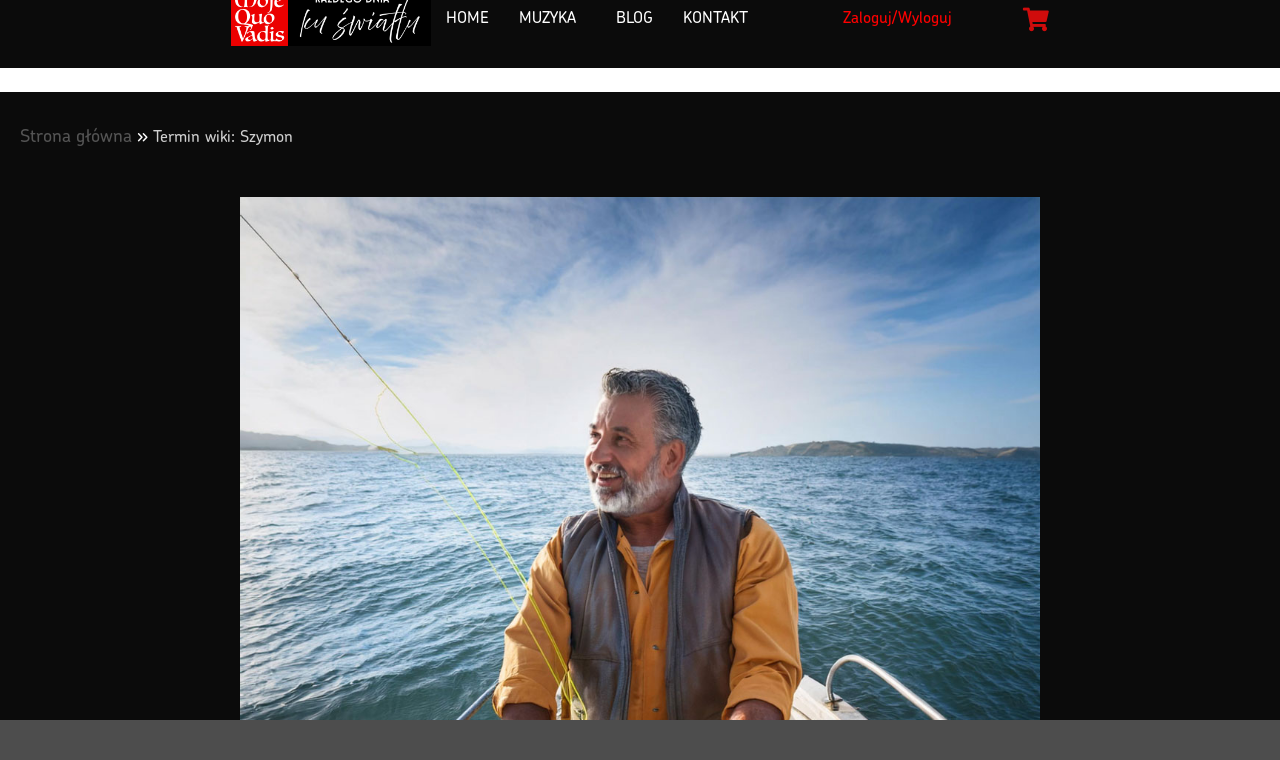

--- FILE ---
content_type: text/javascript
request_url: https://ppiotrr.pl/wp-content/plugins/article-read-time/assets/js/art-frontend.js?ver=1.0.3
body_size: 133
content:

jQuery(document).ready(function ($) {
  "use strict";
  if ($('#artProgressBar').length > 0) {
    window.onscroll = function () { artScrollFunction() };
  }

  function artScrollFunction() {
    var winScroll = document.body.scrollTop || document.documentElement.scrollTop;
    var height = document.documentElement.scrollHeight - document.documentElement.clientHeight;
    var scrolled = (winScroll / height) * 100;
    document.getElementById("artProgressBar").style.width = scrolled + "%";
  }
});



--- FILE ---
content_type: text/javascript
request_url: https://ppiotrr.pl/wp-content/plugins/timer-element-for-elementor/assets/js/scripts.js?ver=1769133021
body_size: 454
content:
;(function ($) {
    $(window).on("elementor/frontend/init", function () {
        elementorFrontend.hooks.addAction("frontend/element_ready/TimerWidget.default", function (scope, $) {
            var clockElement = $(scope).find(".clock");
            var displayType = clockElement.data('display-type');
            var clockFormat = clockElement.data('clock-format');
            if ('clock' == displayType) {
                clockFace = '12' == clockFormat ? 'TwelveHourClock' : 'TwentyFourHourClock';
                clockElement.FlipClock({
                    clockFace: clockFace
                });
            }else if('timerc' == displayType){
                var now = new Date();
                var targetTime = clockElement.data('target-time');
                var targetDataObject = new Date(targetTime);
                var difference = (targetDataObject.getTime()-now.getTime())/1000;
                clockFace = 'HourlyCounter';
                if(difference >24*60*60){
                    clockFace='DailyCounter';
                }
                var clock = clockElement.FlipClock({
                    clockFace: clockFace,
                });
                clock.setTime(difference);
                clock.setCountdown(true);
            }else if('genericc' == displayType){
                clockFace = 'Counter';
                var countdownValue = clockElement.data('countdown');
                var decrement = clockElement.data('decrement');
                var clock = clockElement.FlipClock(countdownValue,{
                    clockFace: clockFace,
                });
                setInterval(function(){
                    clock.decrement();
                },decrement)
            }
        });
    })
})(jQuery);

